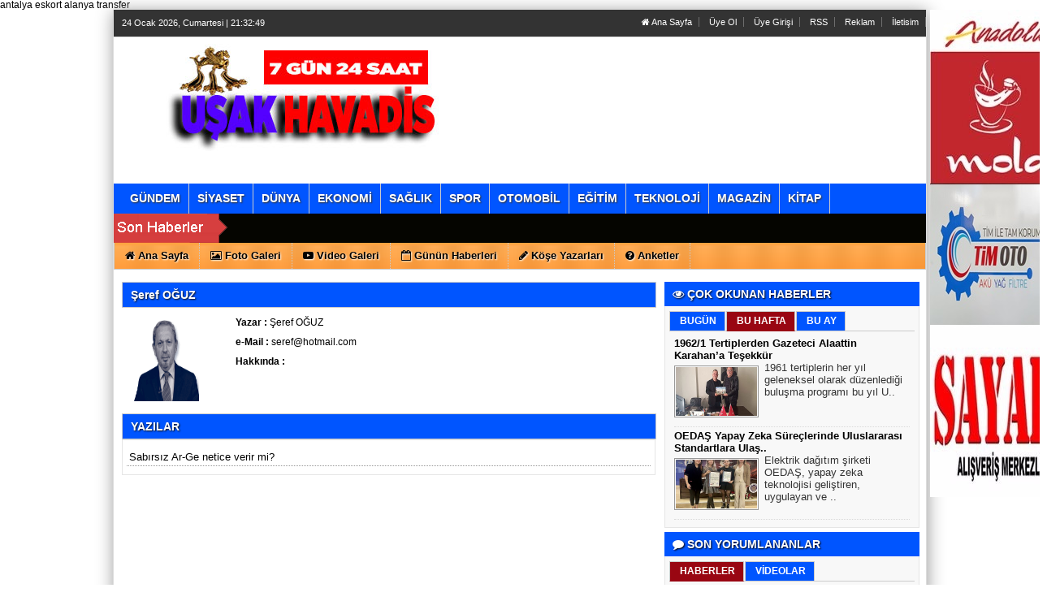

--- FILE ---
content_type: text/html; charset=UTF-8
request_url: https://www.usakhavadis.net/yazar/seref-oguz/
body_size: 8066
content:
	
	

<!DOCTYPE html PUBLIC "-//W3C//DTD XHTML 1.0 Transitional//EN" "http://www.w3.org/TR/xhtml1/DTD/xhtml1-transitional.dtd">
<html xmlns="http://www.w3.org/1999/xhtml" dir="ltr" lang="tr-TR">
<head profile="http://gmpg.org/xfn/11">
<meta http-equiv="Content-Type" content="text/html; charset=UTF-8" />
<title>Şeref OĞUZ - Yazarlar - Uşak Haber ve Haberleri - Uşak Havadis- Uşak'ın Havadisleri Bu Sitede </title>
<base href="https://www.usakhavadis.net"/>
<meta name="description" content=" Şeref OĞUZ" />
<meta name="keywords" content=" Şeref OĞUZ" />
<link rel="canonical" href="http://www.usakhavadis.net/yazar/seref-oguz/" />
<meta name="robots" content="index, follow"/>
<meta http-equiv="pragma" content="no-cache"/>
<meta name="robots" content="index, follow"/>
<link rel="shortcut icon" href="https://www.usakhavadis.net/images/genel/HAVADyS-LOGO_2.jpg" />
<meta name="rating" content="All"/>
<meta name="author" content="https://www.usakhavadis.net" />
<meta name="copyright" content="https://www.usakhavadis.net" />
<meta http-equiv="X-UA-Compatible" content="IE=9" />
<meta property="og:site_name" content="https://www.usakhavadis.net" />
<meta property="og:url" content="http://www.usakhavadis.net/yazar/seref-oguz/" />
<meta property="og:description" content="Şeref OĞUZ" />
<meta property="og:image" content="https://www.usakhavadis.net/images/yazarlar/a90931ef-7dff-4dc3-922c-5883a7f43903.png" />
<meta property="og:type" content="article" />
<link rel="image_src" href="https://www.usakhavadis.net/images/yazarlar/a90931ef-7dff-4dc3-922c-5883a7f43903.png" />
<link href="https://www.usakhavadis.net/css/tema.css.php" rel="stylesheet" type="text/css" />
<link href="https://www.usakhavadis.net/css/diger.css" rel="stylesheet" type="text/css" />
<script type="text/javascript" src="./js/jquery-1.8.3.min.js"></script>
  <script type="text/javascript" src="./js/source/jquery.fancybox.js?v=2.1.3"></script>
  <script type="text/javascript" src="js/jquery.slimscroll.min.js"></script>
    <script type="text/javascript" src="js/jquery.bxslider.js"></script>
    <script src="js/jquery.cycle.all.2.72.js" type="text/javascript"></script>
  <script src="js/jquery-ui.js" type="text/javascript"></script>
    <script src="js/organictabs.jquery.js"></script>
  <script type="text/javascript" src="js/tumeva.js"></script>
    <script type="text/javascript"> var _staticPath = "scripts/"; </script>
    <script type="text/javascript">$(document).ready(function() {
    hava_durumu("TUXX0045");
  namaz_vakitleri("usak");
    });
    </script>
<script type="text/javascript" src="https://www.usakhavadis.net/js/fonksiyonlar.js"></script>
<! Global site tag (gtag.js) - Google Analytics >
<script async src="https://www.googletagmanager.com/gtag/js?id=UA-161617087-1"></script>
<script>
  window.dataLayer = window.dataLayer || [];
  function gtag(){dataLayer.push(arguments);}
  gtag('js', new Date());

  gtag('config', 'UA-161617087-1');
</script>
</head>
<body>






<a href="http://www.turkz.net" title="antalya eskort">antalya eskort</a> 
<a href="https://www.alanyatransferofisi.com" title="alanya transfer">alanya transfer</a> 

     <div class="temizle"></div>
    
<div id="tumeva-ana-bolge">

<div class="sagbanner">
    <div class="sagsabitbanner"><a href="https://www.usakhavadis.net/advertising.php?r=4&amp;l=" target="_blank"><img src="./images/reklam/ZZ_3_2.jpg"/></a></div></div>








  <div id="top">
  <div id="bugun">Bugun...</div><script type="text/javascript">tarihsaat();</script>
  
   
        <div class="top-page">
            <div style="margin-left:250px;float:left;margin-top:-2px; ">
          </div>

   
     
   
        <ul>
        <li style="border-right:1px solid #6e6e6e;"><a href="./index.html" title="Ana Sayfa"><i class="icon-home icon-2"></i> Ana Sayfa</a></li>  
                <li style="border-right:1px solid #6e6e6e;"><a href="./yeni-uyelik/" title="Üye Ol">Üye Ol</a></li>  
          <li style="border-right:1px solid #6e6e6e;"><a href="./kullanici-girisi/" title="Üye Paneli"> Üye Girişi</a></li>  
        
        
                 
         
               
        <li style="border-right:1px solid #6e6e6e;"><a href="./rss/" title="RSS" target="_blank">RSS</a></li>        <li style="border-right:1px solid #6e6e6e;"><a href="reklam/" title="Reklam" target="_blank">Reklam</a></li>        <li style="border-right:1px solid #6e6e6e;"><a href="./iletisim/" title="İletisim" target="_blank">İletisim</a></li>                </ul>
        
</div>

</div> <div id="header" style="background:url(https://www.usakhavadis.net/tema/header_1.png) repeat;">
     
<div class="logo" style="margin-top:0px;"><a href="https://www.usakhavadis.net" title="ANASAYFA"><img src="https://www.usakhavadis.net/images/genel/havadyslogo.jpg" alt="Uşak Haberleri - Uşak Haber-  Uşak Havadis" width="440" height="140" style="width:440px; height:140px;"/></a></div>

   

 </div>






     <div> 
      
  </div>
  
  <div class="temizle"></div>
    
    




<div class="menu-header">
<ul> 
<li class="has-sub" style="background:# url(../tema/menu-bg.png) repeat-x;"><a href="gundem/" title="GÜNDEM"><span>GÜNDEM</span></a></li><li class="has-sub" style="background:# url(../tema/menu-bg.png) repeat-x;"><a href="siyaset/" title="SİYASET"><span>SİYASET</span></a></li><li class="has-sub" style="background:# url(../tema/menu-bg.png) repeat-x;"><a href="dunya/" title="DÜNYA"><span>DÜNYA</span></a></li><li class="has-sub" style="background:# url(../tema/menu-bg.png) repeat-x;"><a href="ekonomi/" title="EKONOMİ"><span>EKONOMİ</span></a></li><li class="has-sub" style="background:# url(../tema/menu-bg.png) repeat-x;"><a href="saglik/" title="SAĞLIK"><span>SAĞLIK</span></a></li><li class="has-sub" style="background:# url(../tema/menu-bg.png) repeat-x;"><a href="spor/" title="SPOR"><span>SPOR</span></a></li><li class="has-sub" style="background:# url(../tema/menu-bg.png) repeat-x;"><a href="otomobil/" title="OTOMOBİL"><span>OTOMOBİL</span></a></li><li class="has-sub" style="background:# url(../tema/menu-bg.png) repeat-x;"><a href="egitim/" title="EĞİTİM"><span>EĞİTİM</span></a></li><li class="has-sub" style="background:# url(../tema/menu-bg.png) repeat-x;"><a href="teknoloji/" title="TEKNOLOJİ"><span>TEKNOLOJİ</span></a></li><li class="has-sub" style="background:# url(../tema/menu-bg.png) repeat-x;"><a href="magazin/" title="MAGAZİN"><span>MAGAZİN</span></a></li><li class="has-sub" style="background:# url(../tema/menu-bg.png) repeat-x;"><a href="kitap/" title="KİTAP"><span>KİTAP</span></a></li>	

</ul>
</div>




<div class="menu-header" id="tum_cat" style="display:none;">
<script type="text/javascript">
$(document).ready(function(){
var acik;
$acik=1;
	});

$('#tumu_ac').click(function(){
	if($acik==1){
		$('#tum_cat').css({'display': 'block'});
		$acik=0
		}	else{
		$('#tum_cat').css({'display': 'none'});
		$acik=1
		}
	});


</script>
<ul> 
	
</ul>
</div>




  <div id="sondakika">
    <div class="sondakbar">
<div class="latestNews">
<div class="icon"> </div>
<div class="sondakhaber">
<ul>
</ul>
</div> 
</div>
</div>


</div>

<div class="menu-home">
<ul> 
<li class="has-sub"><a href="./index.html" title="Ana Sayfa<"><i class="icon-home"></i> <span>Ana Sayfa</span></a></li><li class="tm"><a href="foto-galeri/" title="Foto Galeri"><i class="icon-picture icon-1"></i> <span>Foto Galeri</span></a></li><li class="tm"><a href="video-galeri/" title="Videolar"><i class="icon-youtube-play icon-1"></i> <span>Video Galeri</span></a></li><li class="has-sub"><a href="./gunun-haberleri/" title="Günün Haberleri"><i class="icon-calendar-empty icon-1"></i> <span>Günün Haberleri</span></a></li><li class="has-sub"><a href="./kose-yazarlari/" title="Köşe Yazarları"><i class="icon-pencil icon-1"></i> <span>Köşe Yazarları</span></a></li><li class="has-sub"><a href="./anketler/" title="Anketler"><i class="icon-question-sign icon-1"></i> <span>Anketler</span></a></li>
    
</ul>

</div>
       
       



 <div id="icerik">
 
  <div id="icerik-orta">

    <div class="haber-detay">
 
  <div class="ic-sayfalar-baslik" style="margin-top:5px;">
          <h1> Şeref OĞUZ</h1>
        </div>
       
        
          <div class="yazar-resim">  <img src="https://www.usakhavadis.net/images/yazarlar/a90931ef-7dff-4dc3-922c-5883a7f43903.png" width="80" height="100" style="width:80px; height:100px;" alt=""/><br />
           </div>
           <br />
             <b>Yazar :</b> Şeref OĞUZ<br /><br />
             <b>e-Mail :</b> seref@hotmail.com<br /><br />
             <b>Hakkında :</b> <br />

 <div class="ic-sayfalar-baslik" style="margin-top:5px;">
          <h1> YAZILAR </h1>
        </div>
    <div class="buyuk-cerceve">
    <ul class="diger-haberler">     
<li><a href="./yazarlar/seref-oguz/sabirsiz-ar-ge-netice-verir-mi/12/" title="Sabırsız Ar-Ge netice verir mi?">Sabırsız Ar-Ge netice verir mi? </a> </li>

  </ul>
    
</div>
<br />


  
   </div>
    
      </div>

<div class="sag-blok">
   <div class="anket" style="margin-top:5px;">
          <div class="baslik"> <i class="icon-eye-open"></i> ÇOK OKUNAN HABERLER</div>
     
        
        </div>
         <div class="cerceve-anket"><div id="TabbedPanels1" class="TabbedPanels">
      <ul class="TabbedPanelsTabGroup">
        <li class="TabbedPanelsTab"><div class="baslik">BUGÜN</div></li>
        <li class="TabbedPanelsTab"><div class="baslik">BU HAFTA</div></li>
        <li class="TabbedPanelsTab"><div class="baslik">BU AY</div></li>
   </ul>
    
      <div class="TabbedPanelsContentGroup">
      
      
      
        <div class="TabbedPanelsContent">  
       
        
<div class="ckic">

  
 

  
  
  <div class="temizle">
  </div>
  
 </div></div>
  

  <div class="TabbedPanelsContent">
  <div class="ckic">
  
    
  
  <div class="ckic_top-haber">
  <div class="baslik"><a href="/1962-1-tertiplerden-gazeteci-alaattin-karahan-a-tesekkur/4526/" title="1962/1 Tertiplerden Gazeteci Alaattin Karahan’a Teşekkür">1962/1 Tertiplerden Gazeteci Alaattin Karahan’a Teşekkür</a></div>
  <div class="haber"><a href="/1962-1-tertiplerden-gazeteci-alaattin-karahan-a-tesekkur/4526/" title="1962/1 Tertiplerden Gazeteci Alaattin Karahan’a Teşekkür"><img src="/images/haberler/t_1962-1-tertiplerden-gazeteci-alaattin-karahan-a-tesekkur.jpg" width="100" class="img-rounded" height="60" alt="1962/1 Tertiplerden Gazeteci Alaattin Karahan’a Teşekkür"/>1961 tertiplerin her yıl geleneksel olarak düzenlediği buluşma programı bu yıl U..</a></div>
  </div>
   
  <div class="ckic_top-haber">
  <div class="baslik"><a href="/oedas-yapay-zeka-sureclerinde-uluslararasi-standartlara-ulasti/4527/" title="OEDAŞ Yapay Zeka Süreçlerinde Uluslararası Standartlara Ulaştı">OEDAŞ Yapay Zeka Süreçlerinde Uluslararası Standartlara Ulaş..</a></div>
  <div class="haber"><a href="/oedas-yapay-zeka-sureclerinde-uluslararasi-standartlara-ulasti/4527/" title="OEDAŞ Yapay Zeka Süreçlerinde Uluslararası Standartlara Ulaştı"><img src="/images/haberler/t_oedas-yapay-zeka-sureclerinde-uluslararasi-standartlara-ulasti.jpg" width="100" class="img-rounded" height="60" alt="OEDAŞ Yapay Zeka Süreçlerinde Uluslararası Standartlara Ulaştı"/>Elektrik dağıtım şirketi OEDAŞ, yapay zeka teknolojisi geliştiren, uygulayan ve..</a></div>
  </div>
   

  
  <div class="temizle">
  </div></div></div>
        

   <div class="TabbedPanelsContent">
   <div class="ckic">

 
   
   <div class="ckic_top-haber">
   <div class="baslik"><a href="/aydem-yenilenebilir-enerji-yeni-yilimiz-kutlu-olsun/4498/" title="Aydem Yenilenebilir Enerji Yeni Yılımız Kutlu Olsun">Aydem Yenilenebilir Enerji Yeni Yılımız Kutlu Olsun</a></div>
   <div class="haber"><a href="/aydem-yenilenebilir-enerji-yeni-yilimiz-kutlu-olsun/4498/" title="Aydem Yenilenebilir Enerji Yeni Yılımız Kutlu Olsun"><img src="/images/haberler/t_aydem-yenilenebilir-enerji-yeni-yilimiz-kutlu-olsun.png" width="100" class="img-rounded" height="60" alt="Aydem Yenilenebilir Enerji Yeni Yılımız Kutlu Olsun"/>Aydem Yenilenebilir Enerji Yeni Yılımız Kutlu Olsun</a></div>
   </div> 
    
   <div class="ckic_top-haber">
   <div class="baslik"><a href="/usak-servisciler-odasi-nda-secim-heyecani/4525/" title="Uşak Servisçiler Odası’nda Seçim Heyecanı">Uşak Servisçiler Odası’nda Seçim Heyecanı</a></div>
   <div class="haber"><a href="/usak-servisciler-odasi-nda-secim-heyecani/4525/" title="Uşak Servisçiler Odası’nda Seçim Heyecanı"><img src="/images/haberler/t_usak-servisciler-odasi-nda-secim-heyecani.jpg" width="100" class="img-rounded" height="60" alt="Uşak Servisçiler Odası’nda Seçim Heyecanı"/>İsmail Kemal Gök tüm esnafın desteğini alarak seçime giriyor tecrübemiz ve samim..</a></div>
   </div> 
    
   <div class="ckic_top-haber">
   <div class="baslik"><a href="/vali-coskun-yeniyil-dolayisiyla-guvenlik-guclerini-ziyaret-etti/4502/" title="Vali  Coşkun YeniYıl Dolayısıyla Güvenlik Güçlerini   Ziyaret   Etti.">Vali  Coşkun YeniYıl Dolayısıyla Güvenlik Güçlerini   Ziyare..</a></div>
   <div class="haber"><a href="/vali-coskun-yeniyil-dolayisiyla-guvenlik-guclerini-ziyaret-etti/4502/" title="Vali  Coşkun YeniYıl Dolayısıyla Güvenlik Güçlerini   Ziyaret   Etti."><img src="/images/haberler/t_vali-coskun-yeniyil-dolayisiylaguvenlik-guclerini-ziyaret-etti.jpg" width="100" class="img-rounded" height="60" alt="Vali  Coşkun YeniYıl Dolayısıyla Güvenlik Güçlerini   Ziyaret   Etti."/>Denizli Valisi Ömer Faruk Coşkun, yeni yıl dolayısıyla Pamukkale Üniversitesi KY..</a></div>
   </div> 
    
   <div class="ckic_top-haber">
   <div class="baslik"><a href="/usak-in-en-buyuk-toptan-marketi-as-gros-2-magazasini-yogun-katilimla-acti/4508/" title="Uşak’ın En Büyük Toptan Marketi AS GROS 2.Mağazasını Yoğun Katılımla Açtı">Uşak’ın En Büyük Toptan Marketi AS GROS 2.Mağazasını Yoğun K..</a></div>
   <div class="haber"><a href="/usak-in-en-buyuk-toptan-marketi-as-gros-2-magazasini-yogun-katilimla-acti/4508/" title="Uşak’ın En Büyük Toptan Marketi AS GROS 2.Mağazasını Yoğun Katılımla Açtı"><img src="/images/haberler/t_usak-in-en-buyuk-toptan-marketi-as-gros-2-magazasini-yogun-katilimla-acti.jpg" width="100" class="img-rounded" height="60" alt="Uşak’ın En Büyük Toptan Marketi AS GROS 2.Mağazasını Yoğun Katılımla Açtı"/>Toptan ve alışveriş’in dev   ismi As   Gros Alışveriş merkezi   Uşak’lıların ve ..</a></div>
   </div> 
    
   <div class="ckic_top-haber">
   <div class="baslik"><a href="/usak-belediyesi-istiraklerde-kan-degisikligi/4511/" title="Uşak Belediyesi İştiraklerde Kan Değişikliği.">Uşak Belediyesi İştiraklerde Kan Değişikliği.</a></div>
   <div class="haber"><a href="/usak-belediyesi-istiraklerde-kan-degisikligi/4511/" title="Uşak Belediyesi İştiraklerde Kan Değişikliği."><img src="/images/haberler/t_usak-belediyesi-istiraklerde-kan-degisikligi.jpg" width="100" class="img-rounded" height="60" alt="Uşak Belediyesi İştiraklerde Kan Değişikliği."/>Uşak Belediyesinde Göreve Geldiği  günden beri  göz   dolduran  İştirakler Müdür..</a></div>
   </div> 
    
   <div class="ckic_top-haber">
   <div class="baslik"><a href="/voleybol-kadinlar-2-ligi-usak-temsilcisi-alka-altinkanatlar-peyman-i-3-2-gecti/4491/" title="Voleybol Kadınlar  2  Ligi  Uşak Temsilcisi Alka  Altınkanatlar Peyman’ı 3/2   Geçti">Voleybol Kadınlar  2  Ligi  Uşak Temsilcisi Alka  Altınkanat..</a></div>
   <div class="haber"><a href="/voleybol-kadinlar-2-ligi-usak-temsilcisi-alka-altinkanatlar-peyman-i-3-2-gecti/4491/" title="Voleybol Kadınlar  2  Ligi  Uşak Temsilcisi Alka  Altınkanatlar Peyman’ı 3/2   Geçti"><img src="/images/haberler/t_voleybol-kadinlar-2-ligi-usak-temsilcisi-alka-altinkanatlar-peyman-i-3-2-gecti.jpg" width="100" class="img-rounded" height="60" alt="Voleybol Kadınlar  2  Ligi  Uşak Temsilcisi Alka  Altınkanatlar Peyman’ı 3/2   Geçti"/> Voleybol federasyonu kadınlar  2  ligi 9 .  grupda mücadele   eden Uşak    Tems..</a></div>
   </div> 
     

   
   <div class="temizle"></div>
   </div></div></div>
   </div></div>

   <script type="text/javascript">
var TabbedPanels1 = new Spry.Widget.TabbedPanels("TabbedPanels1", {defaultTab:1});
   </script>     <div class="anket" style="margin-top:5px;">
          <div class="baslik"> <i class="icon-comment"></i> SON YORUMLANANLAR        
            
                
				</div>
     
        
        </div>
         <div class="cerceve-anket"><div id="TabbedPanels2" class="TabbedPanels">
      <ul class="TabbedPanelsTabGroup">
        <li class="TabbedPanelsTab"><div class="baslik">HABERLER</div></li>
        <li class="TabbedPanelsTab"><div class="baslik">VİDEOLAR</div></li>
</ul>
    
      <div class="TabbedPanelsContentGroup">
      
      
      
        <div class="TabbedPanelsContent">  
       
        
<div class="ckic">
         <div class="ckic_top-haber">
         <div class="baslik"><a href="/bayram-kardeslik-ve-paylasmanin-adidir/4106/" title="BAYRAM, KARDEŞLİK VE PAYLAŞMANIN ADIDIR">BAYRAM, KARDEŞLİK VE PAYLAŞMANIN ADIDIR</a></div>
         <div class="haber">
		<a href="/bayram-kardeslik-ve-paylasmanin-adidir/4106/"><img src="/images/haberler/t_bayram-kardeslik-ve-paylasmanin-adidir.jpg" width="80" class="img-rounded" height="80" alt="BAYRAM, KARDEŞLİK VE PAYLAŞMANIN ADIDIR"/>Bayramlar, kardeşliğin pekiştiği, paylaşmanın önem kazandığı ve barışın hâkim ol..</a></div>
         
        </div>
          <div class="ckic_top-haber">
         <div class="baslik"><a href="/atanamayan-uzmanlar-dernegi-genel-baskani-mustafa-gundesli-chp-genel-baskani-ozgur-ozel-e-ziyaret/4068/" title="ATANAMAYAN UZMANLAR DERNEĞİ  GENEL BAŞKANI  MUSTAFA GÜNDEŞLİ , CHP GENEL BAŞKANI ÖZGÜR ÖZEL’E ZİYARET">ATANAMAYAN UZMANLAR DERNEĞİ  GENEL BAŞKANI  MUSTAFA GÜNDEŞLİ , CHP GENEL BAŞKANI ÖZGÜR ÖZEL’E ZİYARET</a></div>
         <div class="haber">
		<a href="/atanamayan-uzmanlar-dernegi-genel-baskani-mustafa-gundesli-chp-genel-baskani-ozgur-ozel-e-ziyaret/4068/"><img src="/images/haberler/t_atanamayan-uzmanlar-dernegi-genel-baskani-mustafa-gundesli-chp-genel-baskani-ozgur-ozel-e-ziyaret.jpg" width="80" class="img-rounded" height="80" alt="ATANAMAYAN UZMANLAR DERNEĞİ  GENEL BAŞKANI  MUSTAFA GÜNDEŞLİ , CHP GENEL BAŞKANI ÖZGÜR ÖZEL’E ZİYARET"/>Atanamayan Uzmanlar Derneği  Genel Başkanı Mustafa Gündeşli, Eski uzman Çavuşlar..</a></div>
         
        </div>
          <div class="ckic_top-haber">
         <div class="baslik"><a href="/alperen-ocaklari-ndan-rektor-savas-a-ziyaret/3972/" title="Alperen Ocakları'ndan Rektör Savaş'a Ziyaret.">Alperen Ocakları'ndan Rektör Savaş'a Ziyaret.</a></div>
         <div class="haber">
		<a href="/alperen-ocaklari-ndan-rektor-savas-a-ziyaret/3972/"><img src="/images/haberler/t_alperen-ocaklari-ndan-rektor-savas-a-ziyaret.jpg" width="80" class="img-rounded" height="80" alt="Alperen Ocakları'ndan Rektör Savaş'a Ziyaret."/>Alperen Ocakları Uşak Şube Başkanı Mehmet Madanoğlu Uaşak Üniversitesi Retör Ekr..</a></div>
         
        </div>
  

  
  
  <div class="temizle">
  </div></div></div>
  
  
  

  <div class="TabbedPanelsContent">
  <div class="ckic">
  

   
  
  <div class="temizle">
  </div></div></div>
</div>
   </div></div>

   <script type="text/javascript">
var TabbedPanels2 = new Spry.Widget.TabbedPanels("TabbedPanels2");
   </script>      <div class="anket" style="margin-top:5px;">
          <div class="baslik"> <i class="icon-archive"></i> HABER ARŞİVİ</div>
        </div>
          <div class="cerceve-anket">
  <form action="./arsiv/" method="post">
          <select name="gun" class="arsiv-secim" style="margin-left:5px;" ><option value="01">1</option> <option value="02">2</option> <option value="03">3</option> <option value="04">4</option> <option value="05">5</option> <option value="06">6</option> <option value="07">7</option> <option value="08">8</option> <option value="09">9</option> <option value="10">10</option> <option value="11">11</option> <option value="12">12</option> <option value="13">13</option> <option value="14">14</option> <option value="15">15</option> <option value="16">16</option> <option value="17">17</option> <option value="18">18</option> <option value="19">19</option> <option value="20">20</option> <option value="21">21</option> <option value="22">22</option> <option value="23">23</option> <option value="24">24</option> <option value="25" selected="selected">25</option> <option value="26">26</option> <option value="27">27</option> <option value="28">28</option> <option value="29">29</option> <option value="30">30</option> <option value="31">31</option> </select><select name="ay" class="arsiv-secim" style="margin-left:5px;" ><option value="01" selected="selected">01</option> <option value="02">02</option> <option value="03">03</option> <option value="04">04</option> <option value="05">05</option> <option value="06">06</option> <option value="07">07</option> <option value="08">08</option> <option value="09">09</option> <option value="10">10</option> <option value="11">11</option> <option value="12">12</option> </select><select name="yil" class="arsiv-secim" style="margin-left:5px;" ><option value="2012">2012</option> <option value="2013">2013</option> <option value="2014">2014</option> <option value="2015">2015</option> <option value="2016">2016</option> <option value="2017">2017</option> <option value="2018">2018</option> <option value="2019">2019</option> <option value="2020">2020</option> <option value="2021">2021</option> <option value="2022">2022</option> <option value="2023">2023</option> <option value="2024">2024</option> <option value="2025">2025</option> <option value="2026" selected="selected">2026</option> </select>                    <input type="submit" name="submit" class="arsiv-secim btn btn-small" style="margin-left:5px;" value="LİSTELE"/>
                </form><div class="temizle"></div>
            </div>    
            
            

<div class="sagblocksosyal">
	<iframe src="//www.facebook.com/plugins/likebox.php?href=http%3A%2F%2Fwww.facebook.com%2Fhavadis.usak.9%2F&amp;width=312&amp;height=160&amp;show_faces=true&amp;colorscheme=light&amp;stream=false&amp;border_color&amp;header=true&amp;appId=566145090078193" scrolling="no" frameborder="0" style="border:none; overflow:hidden;width:312px;height:160px;" allowTransparency="true"></iframe>
</div>
<div class="sagblocksosyal">
		
</div>

<div class="sagblocksosyal">
		
</div>

             <a href="./s/nobetci-eczane-27.html"><img src="./tema/nobetcieczaneler.jpg" alt="nöbetçi eczaneler" width="310" height="70" style="margin-top:5px;" /></a>
  <div class="anket" style="margin-top:5px;">
          <div class="baslik"> <i class="icon-pencil"></i> YAZARLAR        
         <div class="yazarlar-buton">
					<div class="onceki"><a class="oncekiy"></a></div>
                    <div class="sonraki"><a class="sonrakiy"></a></div>
				</div>
           	</div>
      </div>
        
    <div class="cerceve-anket">
       <div class="yazarlar">
       <ul>
  
    <li>
     <div class="yazar-haber" onmouseover="this.style.backgroundColor='#F0F0F0'" onmouseout="this.style.backgroundColor='white'">
        <div class="baslik"><a href="/yazarlar/seref-oguz/sabirsiz-ar-ge-netice-verir-mi/12/" title="Şeref OĞUZ"><img src="https://www.usakhavadis.net/images/yazarlar/thumb_20171024094640.png" width="80" height="100" alt="Şeref OĞUZ" /></a></div>
		  <div class="haber" style="padding-top:5px;"><strong><a href="/yazar/seref-oguz/" title="Şeref OĞUZ">Şeref OĞUZ</a></strong></div>
		  <div class="yazi" style="padding-top:10px;"><a href="/yazarlar/seref-oguz/sabirsiz-ar-ge-netice-verir-mi/12/" title="Sabırsız Ar-Ge netice verir mi?">  Sabırsız Ar-Ge netice verir mi?</a></div>
        </div>
    </li>
 
    <li>
     <div class="yazar-haber" onmouseover="this.style.backgroundColor='#F0F0F0'" onmouseout="this.style.backgroundColor='white'">
        <div class="baslik"><a href="/yazarlar/gundogdu-yildirim/cocuklar-tatil-basladi/163/" title="Gündoğdu YILDIRIM"><img src="https://www.usakhavadis.net/images/yazarlar/thumb_20220728192940.jpg" width="80" height="100" alt="Gündoğdu YILDIRIM" /></a></div>
		  <div class="haber" style="padding-top:5px;"><strong><a href="/yazar/gundogdu-yildirim/" title="Gündoğdu YILDIRIM">Gündoğdu YILDIRIM</a></strong></div>
		  <div class="yazi" style="padding-top:10px;"><a href="/yazarlar/gundogdu-yildirim/cocuklar-tatil-basladi/163/" title="ÇOCUKLAR TATİL BAŞLADI">  ÇOCUKLAR TATİL BAŞLADI</a></div>
        </div>
    </li>
 
    <li>
     <div class="yazar-haber" onmouseover="this.style.backgroundColor='#F0F0F0'" onmouseout="this.style.backgroundColor='white'">
        <div class="baslik"><a href="/yazarlar/alaattin-karahann/iyi-parti-curuk-elmalardan-kurtuluyor/78/" title="Alaattin KARAHANN"><img src="https://www.usakhavadis.net/images/yazarlar/thumb_20240308014836.jpg" width="80" height="100" alt="Alaattin KARAHANN" /></a></div>
		  <div class="haber" style="padding-top:5px;"><strong><a href="/yazar/alaattin-karahann/" title="Alaattin KARAHANN">Alaattin KARAHANN</a></strong></div>
		  <div class="yazi" style="padding-top:10px;"><a href="/yazarlar/alaattin-karahann/iyi-parti-curuk-elmalardan-kurtuluyor/78/" title="İYİ PARTİ ÇÜRÜK ELMALARDAN KURTULUYOR…">  İYİ PARTİ ÇÜRÜK ELMALARDAN KURTULUYOR…</a></div>
        </div>
    </li>
 
    <li>
     <div class="yazar-haber" onmouseover="this.style.backgroundColor='#F0F0F0'" onmouseout="this.style.backgroundColor='white'">
        <div class="baslik"><a href="/yazarlar/siddika-balakan/alfa-kusagi-dedikleri/128/" title="Sıddıka BALAKAN"><img src="https://www.usakhavadis.net/images/yazarlar/thumb_20240522143055.jpg" width="80" height="100" alt="Sıddıka BALAKAN" /></a></div>
		  <div class="haber" style="padding-top:5px;"><strong><a href="/yazar/siddika-balakan/" title="Sıddıka BALAKAN">Sıddıka BALAKAN</a></strong></div>
		  <div class="yazi" style="padding-top:10px;"><a href="/yazarlar/siddika-balakan/alfa-kusagi-dedikleri/128/" title="ALFA KUŞAĞI DEDİKLERİ">  ALFA KUŞAĞI DEDİKLERİ</a></div>
        </div>
    </li>
 
    <li>
     <div class="yazar-haber" onmouseover="this.style.backgroundColor='#F0F0F0'" onmouseout="this.style.backgroundColor='white'">
        <div class="baslik"><a href="/yazarlar/muazzez-togrul/sahi-dostluk-neydi/162/" title="Muazzez Toğrul"><img src="https://www.usakhavadis.net/images/yazarlar/thumb_20251020174834.jpg" width="80" height="100" alt="Muazzez Toğrul" /></a></div>
		  <div class="haber" style="padding-top:5px;"><strong><a href="/yazar/muazzez-togrul/" title="Muazzez Toğrul">Muazzez Toğrul</a></strong></div>
		  <div class="yazi" style="padding-top:10px;"><a href="/yazarlar/muazzez-togrul/sahi-dostluk-neydi/162/" title="SAHİ DOSTLUK NEYDİ?">  SAHİ DOSTLUK NEYDİ?</a></div>
        </div>
    </li>
</ul> 
</div> 
  
  <div class="temizle"></div>
  
 
 </div>
    
 

   


       <div class="anket"  style="margin-top:5px;">
          <div class="baslik"> <i class="icon-question-sign"></i> ANKET
          
           <div class="anket-buton">
					<a style="font-size:11px; color:#ffffff" href="./anketler/">Tüm Anketler</a>
				</div>
                </div>
        </div>
        <div class="cerceve-anket">

    <form action="" name="anket_form" method="post" id="contactform"> 
    
     <p> Web sitemize nasıl ulaştınız?<br /><br />
     
          <label class="radio">
     <input type="radio" id="optionsRadios1" value="1" name="Anket">
     Reklam     </label>     <label class="radio">
     <input type="radio" id="optionsRadios2" value="2" name="Anket">
     Tavsiye     </label>     <label class="radio">
     <input type="radio" id="optionsRadios3" value="3" name="Anket">
     Arama Motorları     </label>                                                                                     <br />
     <input type="hidden" name="anketupdate" value="anket_form"/>
     <input type="hidden" name="Durum" value="Gonder"/>
     <input type="submit" name="oyla" id="oyla" value="Oyla"  class="btn btn-small"/>
     </form> 

<div class="temizle"></div>

 </div>      <div class="anket" style="margin-top:5px;">
          <div class="baslik"> <i class="icon-archive"></i> HABER ARA</div>
        </div>
          <div class="cerceve-anket">
 <div class="arama-tabo">
<div class="input-append">
<form action="results.php" method="get">
  <input class="span2" id="appendedInputButton" style="width:234px;" name="baslik" type="text">
  <input class="btn" type="submit" value="ARA">
  </form> 
</div>


 </div><div class="temizle"></div>
            </div>    
            

<div class="sosyalmedya" style="margin-top:0px;margin-bottom:10px;">
      <div class="takipet">Bizi Takip Edin :</div>
      <div class="sosyalicons">
        <a href="http://www.facebook.com/havadis.usak.9" target="_blank"><img src="./tema/facebook.png" width="32" height="32" alt="Facebook" title="Facebook" /></a>
        <a href="http://www.twitter.com/" target="_blank"><img src="./tema/twitter.png" width="32" height="32" alt="Twitter" title="Twitter" /></a>
    <a href="https://plus.google.com/" target="_blank"><img src="./tema/google.png" width="32" height="32" alt="Google" title="GooglePlus" /></a>
    <a href="http://www.youtube.com/https://www.youtube.com/channel/UC-D-nSqPiW5PooVNCGVTS4g" target="_blank"><img src="./tema/youtube.png" width="32" height="32" alt="Youtube" title="Youtube" /></a>
        <a href="./rss/" target="_blank"><img src="./tema/rss.png" width="32" height="32" alt="RSS" title="RSS" /></a>
      </div>
    </div>
</div>
      <div class="temizle"></div>
    </div>
    
   <div class="footer">

    <div class="etraf">

        <div class="ic">
            <ul class="margin">


                  <li class="bg">
                    <a href="#" title="Genel" style="size:18px"><b>GENEL</b></a>
                    <ul class="margin">
                         <li><a href="./iletisim/">İletişim</a></li>
						 <li><a href="./s/kunye-5.html">Künye</a></li>
                         <li><a href="./faydali-linkler/">Linkler</a></li>
						 <li><a href="./rss/">Rss</a></li>
						 <li><a href="./yeni-uyelik/">Üye Ol</a></li>
						 <li><a href="./kullanici-girisi/">Üye Girişi</a></li>
						 <li><a href="./s/onemli-telefonlar-18.html">Önemli Telefonlar</a></li>
						 <li><a href="./sitene-ekle.php"><i class="fa fa-code" aria-hidden="true"></i> Sitene Ekle <i class="fa fa-code" aria-hidden="true"></i></a></li>


                    </ul>
                </li>

                    <li class="bg">
                    <a href="./tum-haberler/" title="Haberler"><b>HABERLER</b></a>
                    <ul class="margin">
                        <li><a href="./gunun-haberleri/">Günün Haberleri</a></li>
                        <li><a href="./tum-haberler/">Haber Arşivi</a></li>
                                                                         <li><a href="./kose-yazarlari/">Köşe Yazarları</a></li>
                                                                                              </ul>
                </li>

                <li class="bg">
                    <a href="./video-galeri/" title="Videolar"><b>VİDEOLAR</b></a>
                    <ul class="margin">
                <li><a href="https://www.usakhavadis.net/video-galeri/kategori/spor/2/" title="Spor">Spor</a></li>
                <li><a href="https://www.usakhavadis.net/video-galeri/kategori/haber/1/" title="Haber">Haber</a></li>
                <li><a href="https://www.usakhavadis.net/video-galeri/kategori/saglik/5/" title="Sağlık">Sağlık</a></li>
                <li><a href="https://www.usakhavadis.net/video-galeri/kategori/cocuklar/8/" title="Çocuklar">Çocuklar</a></li>
                <li><a href="https://www.usakhavadis.net/video-galeri/kategori/tv-ve-magazin/6/" title="Tv ve Magazin">Tv ve Magazin</a></li>
                <li><a href="https://www.usakhavadis.net/video-galeri/kategori/amator/10/" title="Amatör">Amatör</a></li>
                <li><a href="https://www.usakhavadis.net/video-galeri/kategori/sinema/3/" title="Sinema">Sinema</a></li>
                            </ul>
                </li>
                   <li class="bg">
                    <a href="./foto-galeri/" title="Foto Galeri"><b>FOTO GALERİ</b></a>
                    <ul class="margin">
                 <li><a href="https://www.usakhavadis.net/foto-galeri/kategori/gundem/2/" title="Gündem">Gündem</a></li>
                  <li><a href="https://www.usakhavadis.net/foto-galeri/kategori/ekonomi/3/" title="Ekonomi">Ekonomi</a></li>
                  <li><a href="https://www.usakhavadis.net/foto-galeri/kategori/spor/4/" title="Spor">Spor</a></li>
                  <li><a href="https://www.usakhavadis.net/foto-galeri/kategori/komedi/5/" title="Komedi">Komedi</a></li>
                  <li><a href="https://www.usakhavadis.net/foto-galeri/kategori/magazin/6/" title="Magazin">Magazin</a></li>
                  <li><a href="https://www.usakhavadis.net/foto-galeri/kategori/yasam/7/" title="Yaşam">Yaşam</a></li>
                  <li><a href="https://www.usakhavadis.net/foto-galeri/kategori/diger/9/" title="Diğer">Diğer</a></li>
                             </ul>
                </li>
                    <li class="group">
                    <a href="./gunun-haberleri/" title="Haberler"><b>HABERLER</b></a>
                    <ul class="margin">
                    <li><a href="gundem/" title="GÜNDEM">GÜNDEM</a></li><li><a href="siyaset/" title="SİYASET">SİYASET</a></li><li><a href="dunya/" title="DÜNYA">DÜNYA</a></li><li><a href="ekonomi/" title="EKONOMİ">EKONOMİ</a></li><li><a href="saglik/" title="SAĞLIK">SAĞLIK</a></li><li><a href="spor/" title="SPOR">SPOR</a></li><li><a href="otomobil/" title="OTOMOBİL">OTOMOBİL</a></li><li><a href="egitim/" title="EĞİTİM">EĞİTİM</a></li><li><a href="teknoloji/" title="TEKNOLOJİ">TEKNOLOJİ</a></li><li><a href="magazin/" title="MAGAZİN">MAGAZİN</a></li><li><a href="kitap/" title="KİTAP">KİTAP</a></li>                    </ul>
                </li>

            </ul>

        </div>
             <br clear="all"/>
    </div>
    <div class="etraf" style="border-bottom: 1px solid #222; border-top: none; padding:15px 0 15px 10px;">
  <div class="ic linkler-ic">
            <ul class="margin">
                                <li class="bg linkler" style="margin:0px;"><a href="http://www.gazetemarketi.com" title="Günlük Gazeteler" style="color:#aaa;" target="_blank">Günlük Gazeteler</a></li>
                          </ul>
  </div>
  <br />
</div>

  <div class="etraf border">

        <div class="ic" style="width: 75%;">
            Uşak'ın Havadisleri Bu Sitede <br /><br />
            2026 ©  <b>Uşak Havadis İnternet Portalı</b> Tüm Hakları Saklıdır.
        </div>

         <div style="width:25%; margin-top:-12px;text-align:center;float: right;"><a href="http://www.haberpaketleri.com" target="_blank" title="www.haberpaketleri.com" style=" font-size:11px;">Yazılım: Haber Paketleri</a><br /></div>

    </div>
    
        </div>
    <a href="#" class="yukaricik">YUKARI</a>

<script type="text/javascript" src="https://www.usakhavadis.net/js/articulate.min.js"></script>
<script>
$( window ).load(function() {
  $("#iceriks").articulate('stop');
  var sayi = $('.margin li.linkler').length/7;
  if (sayi>1) {
    var mesafe = sayi * 18;
    $('.linkler-ic').css('margin-bottom',mesafe+'px');
  }
});
</script>

</div>

</body>
</html>
